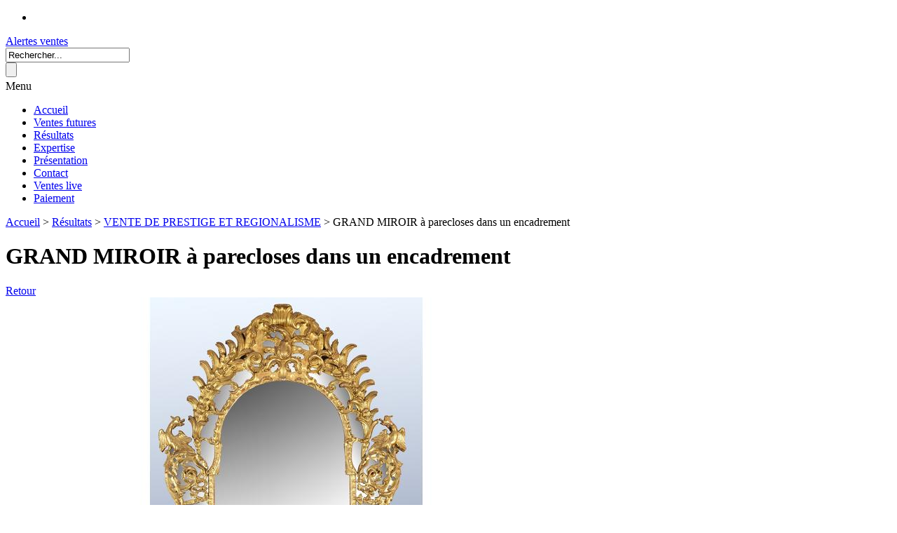

--- FILE ---
content_type: text/html; charset=UTF-8
request_url: http://www.cotebasqueencheres.com/lots/77908-grand-miroir-parecloses-dans-un-encadrement-de-bois-richemen
body_size: 3350
content:
<!DOCTYPE html>
<html lang="fr">
    
    <head>
        <meta charset="utf-8">
            <title>GRAND MIROIR à parecloses dans un encadrement</title>
    <meta name="description" content="">
                <meta name="robots" content="index, follow" />
            <!--meta name="viewport" content="width=device-width, initial-scale=1.0"-->
            <meta name="keywords" content="">
            <meta name="author" content="CVMH solutions - www.cvmhsolutions.com - 2013">
        
        <script src="http://code.jquery.com/jquery-1.9.0.min.js"></script>
        <script src="/scripts/jquery/lazyload/jquery.lazyload.js"></script>
        <!-- for IE6-8 support of HTML5 elements -->
        <!--[if lt IE 9]>
            <script type="text/javascript" src="/scripts/modernizr-custom.js"></script>
            <script type="text/javascript" src="/scripts/h5Validate/jquery.h5validate.js"></script>
            <script>
                $(document).ready(function () {
                    $('form').h5Validate();
                });
            </script>        
        <![endif]-->
        <!-- Brevo -->
        <script src="https://cdn.brevo.com/js/sdk-loader.js" async></script>
        <script>
            // Version: 2.0
            window.Brevo = window.Brevo || [];
            Brevo.push([
                "init",
                {
                client_key: "u53u5cctkxdj6g1q2jlibgtq"
                }
            ]);
        </script>
                        <link rel="stylesheet" href="https://my.sendinblue.com/public/theme/version4/assets/styles/style.css" />
            <link href="/inc/lib/fontawesome/css/all.css" rel="stylesheet">
            <link href="/styles/reset.css" rel="stylesheet">
            <link href="/styles/styles-common.css" rel="stylesheet">
            <link href="/styles/styles-front.css" rel="stylesheet">
            <link href="/styles/responsive.css" rel="stylesheet">
            <!--[if IE]>
                <link href="/styles/styles-ie.css" rel="stylesheet">
            <![endif]-->
            <link rel="stylesheet" href="/scripts/jquery/msg/jquery.msg.css" type="text/css" media="screen" />
        
    <link rel="stylesheet" href="/scripts/jquery/fancybox/source/jquery.fancybox.css?v=2.1.4" type="text/css" media="screen" />
        <link rel="icon" type="image/x-icon" href="/favicon.ico?361749855" />
        <!--[if IE]>
            <link rel="shortcut icon" type="image/x-icon" href="/favicon.ico?179179625" />
        <![endif]-->
        <link rel="apple-touch-icon" href="/apple-touch-icon.png" />
    </head>
    
    <body id="lot">
        <script type="text/javascript">
          var _gaq = _gaq || [];
          _gaq.push(['_setAccount', 'UA-41148166-1']);
          _gaq.push(['_trackPageview']);

          (function() {
            var ga = document.createElement('script'); ga.type = 'text/javascript'; ga.async = true;
            ga.src = ('https:' == document.location.protocol ? 'https://ssl' : 'http://www') + '.google-analytics.com/ga.js';
            var s = document.getElementsByTagName('script')[0]; s.parentNode.insertBefore(ga, s);
          })();
        </script>
        
                    <header>
                <div id="headerWrapper">
                    <div id="headerLeft" class="left">
                        <a id="logo" href="/" title="cotebasqueencheres.com"></a>
                    </div>
                    <div id="headerRight" class="right">
                        <nav id="languagesMenu">
    <ul>
        <li>&nbsp;</li>
    </ul>
</nav>                         <div class="clear"></div>
                                                <a href="https://www.youtube.com/channel/UC2YC8KaGwe-dMf8sPa24Rew/videos" target="_blank" class="social-icon left"><i class="fab fa-youtube"></i></a>
                        <a href="https://www.instagram.com/cote_basque_encheres/" target="_blank" class="social-icon left"><i class="fab fa-instagram"></i></a>
                        <a href="https://www.facebook.com/CoteBasqueEncheres" target="_blank" class="social-icon left"><i class="fab fa-facebook-f"></i></a>
                        <a class="btn-primary left" href="/alertes-ventes"><i class="icon icon-bell"></i>Alertes ventes</a>
                        <form id="searchForm" name="searchForm" action="/recherche.html" method="get" class="left">
                            <div class="formField left">
                                <input type="text" name="search" id="inputSearch" value="Rechercher..." />
                            </div>
                            <div class="formField submitSearch left">
                                <input type="submit" id="submitSearch" class="icon icon-search" value="" />
                            </div>
                        </form>
                    </div>
                    <div id="headerBottom" class="clear">
                        <nav id="mainMenu">
    <div class="menu-button menu-toggle">Menu</div>
    <ul>
        <li><a href="/" >Accueil</a></li>
        <li><a href="/ventes" >Ventes futures</a></li>
        <li><a href="/resultats" class="selected">Résultats</a></li>
        <li><a href="/expertise" >Expertise</a></li>
        <li><a href="/contenu/4-presentation" >Présentation</a></li>
        <li><a href="/contenu/6-contact-acces" >Contact</a></li>
                <li><a href="/contenu/28-ventes-live" >Ventes live</a></li>
        <li><a href="/contenu/47-paiement" >Paiement</a></li>
    </ul>
</nav>                     </div>
                </div>
            </header>
                
        <div style="clear:both;"></div>
        
        <div id="pageWrapper">
                            <div id="breadcrumb">
    <a href="/">Accueil</a>
            <span class="pink">></span>
                    <a href="/resultats">Résultats</a>
                    <span class="pink">></span>
                    <a href="/ventes/186-vente-de-prestige-et-regionalisme">VENTE DE PRESTIGE ET REGIONALISME</a>
                    <span class="pink">></span>
                    GRAND MIROIR à parecloses dans un encadrement
            </div>                           
    <h1 class="left">GRAND MIROIR à parecloses dans un encadrement</h1>
        <a href="javascript:history.back();" class="retour grey right"><i class="icon icon-arrow pink"></i>Retour</a>
    
    <div class="clear"></div>
    
    <div class="contentWrapper" id="detailLot">
        <div id="imagesLot" class="left">
            <div class="imageLot detail">
                                                            <img src="/images/ventes/186/122.jpg" />
                        <a href="/images/ventes/186/122.jpg" class="zoomPicture" rel="group"></a>
                                                </div>
                            <ul id="imagesLotThumbs">
                                                                                                <li class="imageLot thumb left">
                                                <a href="/images/ventes/186/122_1.jpg" class="zoomPicture" rel="group">
                            <img src="/images/ventes/186/122_1.jpg" />
                                                </a>
                        </li>
                                                                                <li class="imageLot thumb left">
                                                <a href="/images/ventes/186/122_2.jpg" class="zoomPicture" rel="group">
                            <img src="/images/ventes/186/122_2.jpg" />
                                                </a>
                        </li>
                                                    </li>
                    </div>
        <div id="infosDetailLot" class="left">
            <p id="descriptionCourte">
                <strong class="pink">LOT N° :</strong> 122<br />
                <strong class="pink">DESCRIPTION :</strong><br />
                GRAND MIROIR à parecloses dans un encadrement de bois richement sculpté et doré de rinceaux coquilles et surmonté de dragons sur l'épaulement.
Epoque Régence
195 x 113 cm
(dorure d'origine, petits manques et restaurations, miroirs probablement postérieurs)
                            </p>
            <p>
                                                    <strong class="pink">ADJUGÉ 5800 €</strong>
                            </p>
            <p>
                <strong class="pink">DATE ET LIEU DE LA VENTE :</strong><br />
                                    MAISON DE VENTE<br />
                    8, Rue Dominique Larréa 64500 SAINT-JEAN-DE-LUZ<br />
                                <strong>Samedi 04 novembre 2017 à 14:00</strong>
            </p>
        </div>
        <div id="boutonsDetailLot" class="right">
            <a href="/ordres-d-achat" class="btn-primary btn-white">ordres d'achat (<span id="qteOrdres">0</span>)</a>
            <a href="/contenu/6-contact-acces" class="btn-primary btn-grey">contactez-nous</a>
            <a href="/contenu/14-conditions-generales" class="btn-primary btn-lightgrey">conditions générales</a>
                    </div>
        <div class="clear"></div>
        <div id="descriptionLot">
                    </div>

        <div class="clear"></div>
                <div class="left">
            <a href="/lots/77907-commode-galbee-toutes-faces-en-placage-de-bois-de-rose-et-bo"><i class="icon icon-arrow pink reverse"></i>Lot précédent</a>
        </div>
                        <div class="right">
            <a href="/lots/77909-cadre-probablement-pour-dessus-de-porte-en-bois-moulure-et-s">Lot suivant<i class="icon icon-arrow pink" style="margin-left:9px"></i></a>
        </div>
                
    </div>
        </div>
                
                    <footer>
                
                <div id="footerContentWrapper">
                    <div id="footerContent">
                        <div id="leftFooterBlock">
                            <h4 class="pinkFluo">Navigation</h4>
                            <ul>
                                <li><a href="/">Accueil</a></li>
                                <li><a href="/ventes">Ventes futures</a></li>
                                <li><a href="/resultats">Résultats</a></li>
                                <li><a href="/expertise">Expertise</a></li>
                                <li><a href="/contenu/4-presentation">Présentation</a></li>
                            </ul>
                            <ul>
                                <li><a href="/contenu/6-contact-acces">Contact</a></li>
                                <li><a href="javascript:void(0);" class="coming-soon">Live Bid</a></li>
                            </ul>
                        </div>
                        <div id="rightFooterBlock">
                            <h4 class="pinkFluo">S'inscrire aux alertes ventes</h4>
                            <p>Abonnez-vous gratuitement à nos alertes, <a href="/alertes-ventes">en cliquant ici.</a></p>
                                                    </div>
                        <div id="centerFooterBlock">
                            <h4 class="pinkFluo">Côte basque enchères</h4>
                            <p>
                                8 rue Dominique Larréa<br />
                                64500 SAINT JEAN DE LUZ<br />
                                Tél : 05 59 23 38 53<br />
                                Mail : <a href="mailto:contact@cotebasqueencheres.com">contact@cotebasqueencheres.com</a>
                            </p>
                            <a href="https://www.youtube.com/channel/UC2YC8KaGwe-dMf8sPa24Rew/videos" target="_blank" class="footer-social-icon left"><i class="fab fa-youtube"></i></a>
                            <a href="https://www.instagram.com/cote_basque_encheres/" target="_blank" class="footer-social-icon left"><i class="fab fa-instagram"></i></a>
                            <a href="https://www.facebook.com/CoteBasqueEncheres" target="_blank" class="footer-social-icon left"><i class="fab fa-facebook-f"></i></a>
                                                    </div>
                    </div>
                </div>
                
                <div class="clear"></div>
                
                <div id="footerBottom">
                    Côte Basque Enchères 2015 - Tous droits réservés  - 
                    <a href="/contenu/5-mentions-legales">Mentions légales</a> - 
                    <a href="/contenu/6-contact-acces">Contact</a> -
                    <a href="/contenu/41-credits"> Crédits </a>
                </div>
                
           </footer>
                
                        <script type="text/javascript" src="/scripts/jquery/msg/jquery.center.min.js"></script>
            <script type="text/javascript" src="/scripts/jquery/msg/jquery.msg.js"></script>
            <script type="text/javascript" src="/scripts/front/common.js"></script>
        
    <script type="text/javascript" src="/scripts/jquery/fancybox/source/jquery.fancybox.pack.js?v=2.1.4"></script>
    <script type="text/javascript" src="/scripts/front/lot.js"></script>
            
    </body>
</html>